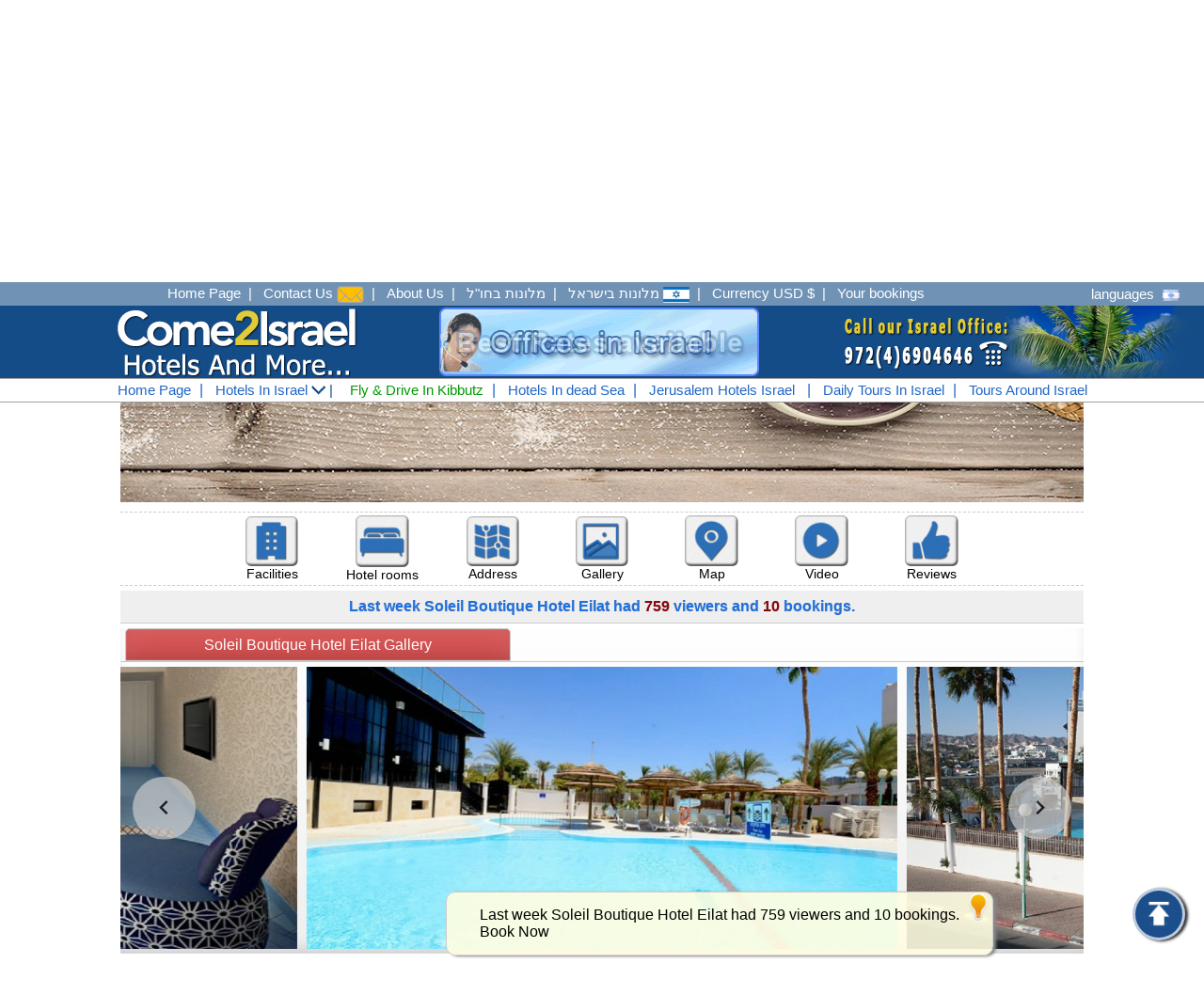

--- FILE ---
content_type: text/html
request_url: https://www.come2israel.com/Hotel_Photos.asp?Id_Hotel=660&Title=Gallery%20Soleil%20Boutique%20Hotel%20Eilat
body_size: 13570
content:
<script type="text/javascript">
<!--  	
	 GoUrlMobile = "https://www.come2israel.com/Mobile/Hotel_Photos.asp?Id_Hotel=660"
	 uagent = navigator.userAgent.toLowerCase();
	  
	  
	  if (screen.width <= 699 || ((uagent.search("android") > -1) && (uagent.search("mobile") > -1)))
	  {	
	   	  if(GoUrlMobile!="") 	
		  {
		  	document.location = "https://www.come2israel.com/Mobile/Hotel_Photos.asp?Id_Hotel=660";
		  }
		  else
		  {
		  	document.location = "https://www.come2israel.com/Mobile/";
		  }	   	 
	   }
	   else
	   {	 	
	   	 //document.location = "https://www.come2israel.com/Mobile/";
	   }
//-->	 
 </script>
 

<!DOCTYPE HTML>
<html>
	<head>	
		<meta HTTP-EQUIV="Content-Type" CONTENT="text/html; charset=windows-1255">	
		<Title>Soleil Boutique Hotel Eilat Hotel's Pictures</title>
	    <meta name="Description" content=" Soleil Boutique Hotel Eilat Hotel's Pictures, Here you can see and read about the hotel's Pictures. Hotels in Eilat, Guaranteed best prices for Hotels in Eilat. Office located in Israel. 24-Hour customer support">				
	    <MTEA NAME="keywords" CONTENT="Soleil Boutique Hotel Eilat Hotel's Pictures">			
		
		<META HTTP-EQUIV="Pragma" CONTENT="no-cache">
		<!-- Inc_Head -->
	<LINK REL="SHORTCUT ICON" HREF="https://www.come2israel.com/images/hotelsInIsrael.png">
	<script src="https://ajax.googleapis.com/ajax/libs/jquery/1.12.4/jquery.min.js"></script>
    <script language="javascript" src="https://www.come2israel.com/include/CalNew5_EN2014.js?T=19/01/2026 00:20:04"></script>
    <link rel="stylesheet" type="text/css" href="https://www.come2israel.com/include/CalNew5_EN2014.css?T=19/01/2026 00:20:04">
	<meta name="viewport" content="width=device-width, initial-scale=1.0">				
	<link href="https://www.come2israel.com/include/style16.css?T=19/01/2026 00:20:04" rel="stylesheet" type="text/css">		

	<meta name="viewport" content="width=device-width, initial-scale=1">	
	<meta http-equiv="content-language" content="he" />
	<meta name="rating" content="General" />
	<meta name="revisit-after" content="1 days" />
	<script language="JavaScript">
		function postR(strURL,Elm,ShowResponse) 
		{								
			document.getElementById(Elm).innerHTML = "<br><br><h4><div align='center'><img src='https://www.come2israel.com/images/150.GIF' alt='' width='220' height='13' border='0'></div><br><div align='center' style='color:#0A3A7D;font-family:Arial,Helvetica, Sans-Serif;'>אנא המתינו ...</div></h4>"
			var xmlHttp;
   	       if (window.XMLHttpRequest) { // Mozilla, Safari, ...
			 var xmlHttp = new XMLHttpRequest();
		    }else if (window.ActiveXObject) { // IE
			var xmlHttp = new ActiveXObject("Microsoft.XMLHTTP");
			
		      }
			  var Sseconds = new Date().getTime()
			  strURL = strURL + '&' + Sseconds
		    xmlHttp.open('POST', strURL, true);
		    xmlHttp.setRequestHeader
  	            ('Content-Type', 'application/x-www-form-urlencoded');
				
			xmlHttp.onreadystatechange = function() {
			if (xmlHttp.readyState == 4) {		       
			   //alert(xmlHttp.responseText);
			    if(ShowResponse!=0){
			   		document.getElementById(Elm).innerHTML = xmlHttp.responseText;
				}
												
		      }
		   }
		 xmlHttp.send(strURL);
        }
		// Start tooltips
		function ShowToolTip(DivName,CloseTime,DivPosTop,DivPosLeft,Message){																
			this.DivName = DivName;																						
			document.getElementById(this.DivName).innerHTML = Message;																	
			document.getElementById(this.DivName).style.display='';	
			document.getElementById(this.DivName).style.zIndex = "10";	
			document.getElementById(this.DivName).style.top  = "90%";  //DivPosTop "35%";
			document.getElementById(this.DivName).style.left = DivPosLeft; //"37%";	 	
			var t5 = setTimeout("document.getElementById('div_tooltips').style.display='none';document.getElementById(this.DivName).innerHTML='';",CloseTime);						
		}		
		// Start tooltips
	</script>	
	<script language="JavaScript">
	function postRequest(strURL,Elm) 
	{								
		document.getElementById(Elm).innerHTML = "<br><br><h4><div align='center'><img src='https://www.come2israel.com/images/150.GIF' alt='' width='220' height='13' border='0'></div><br><div align='center' style='color:#0A3A7D;font-family:Arial,Helvetica, Sans-Serif;'>Loading ...</div></h4>"
		var xmlHttp;
  	       if (window.XMLHttpRequest) { // Mozilla, Safari, ...
		 var xmlHttp = new XMLHttpRequest();
	    }else if (window.ActiveXObject) { // IE
		var xmlHttp = new ActiveXObject("Microsoft.XMLHTTP");
		
	      }
		  var Sseconds = new Date().getTime()
		  strURL = strURL + '&' + Sseconds
	    xmlHttp.open('POST', strURL, true);
	    xmlHttp.setRequestHeader
 	            ('Content-Type', 'application/x-www-form-urlencoded');
			
		xmlHttp.onreadystatechange = function() {
		if (xmlHttp.readyState == 4) {		       
		   //alert(xmlHttp.responseText);
		   	document.getElementById(Elm).innerHTML = xmlHttp.responseText;
			//var t = setTimeout("CommentsDiv.style.display='none';document.getElementById('loading').className='loading-invisible';",6000);
											
	      }
	   }
	 xmlHttp.send(strURL);
       }
	</script>
<!-- Inc_Head -->

	
	<link type="text/css" href="https://www.come2israel.com/translit/style.css?t=19/01/2026 00:20:04" rel="stylesheet"/>
	<!--<script src="translit/jquery-3.2.1.min.js"></script>-->
	<script src="https://www.come2israel.com/translit/index.js?t=19/01/2026 00:20:04"></script>

		<script language="JavaScript">
			if (location.protocol != 'https:'){location.href = 'https:' + window.location.href.substring(window.location.protocol.length);}
		</script>		
	<script language="JavaScript">
			function check_hotel(){ 
						
				f_date=document.sampleform.firstinput.value
			    s_date=document.sampleform.secondinput.value
			 	
				if(f_date=='' || s_date==''){
					document.getElementById('date-range200').click();
					return false;
				}		
				
				//////// המתנה למנוע החיפוש ////////////				
					LoadingWeb.style.display='inline';				
					//BigTable.style.display='none'		
				//////// המתנה למנוע החיפוש ////////////			
							
				document.sampleform.submit();																
		}							 																	
	</script>
	
	
<script language="JavaScript">
function postRequest(strURL,Elm) 
			{								
				document.getElementById(Elm).innerHTML = "<br><br><h4><div align='center'><img src='images/150.GIF' alt='' width='220' height='13' border='0'></div><br><div align='center' style='color:#0A3A7D;font-family:Arial,Helvetica, Sans-Serif;'>אנא המתינו ...</div></h4>"
				var xmlHttp;
	   	       if (window.XMLHttpRequest) { // Mozilla, Safari, ...
				 var xmlHttp = new XMLHttpRequest();
			    }else if (window.ActiveXObject) { // IE
				var xmlHttp = new ActiveXObject("Microsoft.XMLHTTP");
				
			      }
				  var Sseconds = new Date().getTime()
				  strURL = strURL + '&' + Sseconds
			    xmlHttp.open('POST', strURL, true);
			    xmlHttp.setRequestHeader
	  	            ('Content-Type', 'application/x-www-form-urlencoded');
					
				xmlHttp.onreadystatechange = function() {
				if (xmlHttp.readyState == 4) {		       
				   //alert(xmlHttp.responseText);
				   	document.getElementById(Elm).innerHTML = xmlHttp.responseText;
													
			      }
			   }
			 xmlHttp.send(strURL);
	        }

	function ShowComments(hotelName){
			
			    document.getElementById("CommentsDiv").style.display='';	  
				x2 = ( document.body.clientWidth / 2) - (document.getElementById("CommentsDiv").offsetWidth / 2);
				y2 = (document.body.clientHeight / 2) - (document.getElementById("CommentsDiv").offsetHeight / 2) + (document.body.scrollTop*1) ; 	   	   	  	            
				document.getElementById("CommentsDiv").style.top  = y2;
				document.getElementById("CommentsDiv").style.left = x2;	  
				document.getElementById("CommentsDiv").style.zIndex = "10";
				document.getElementById("loading").className = "loading-visible"; 
												
				/*new*/
				TURL="ShowComments.asp?Id="+hotelName+""
				postRequest(TURL,"CommentsDiv") 
				
	
	}
</script>

<script type="text/javascript">			
	function ShowMap(DivName,CodeGoogleMap,DivMapName,locationContent,hotelName)													
	{		
		try{
				document.getElementById(DivName).style.display='';	  
				x2 = ( document.body.clientWidth / 2) - (document.getElementById(DivName).offsetWidth / 2);
				y2 = (document.body.clientHeight / 2) - (document.getElementById(DivName).offsetHeight / 2) + (document.body.scrollTop*1) ; 	   	   	  	            
				document.getElementById(DivName).style.top  = y2;
				document.getElementById(DivName).style.left = x2;	  
				document.getElementById(DivName).style.zIndex = "10";
				document.getElementById("loading").className = "loading-visible"; 
				
				/*new*/
				document.getElementById("mapTitleHotelName").innerHTML=hotelName;  
				
				var el    = document.getElementById(DivName);
				el.style.display='';									
															
				xx1 = ''
				yy1 = ''
				
				var n = CodeGoogleMap.split(","); 									
				xx1 = n[0] 
				yy1 = n[1] 										
				 var map = new google.maps.Map(document.getElementById('mapDiv'), {//'map'
				 zoom: 15,
				 center: new google.maps.LatLng(xx1,yy1),
				 mapTypeId: google.maps.MapTypeId.ROADMAP,
				 styles:
				 [
					{
						featureType: "poi.business",
						elementType: "labels",
						stylers:
						[
						 {
							 visibility: "off"
							 
						 }
						]
					}
				 ]		 		 
			   });				 			 
			 var infowindow = new google.maps.InfoWindow();									
				 var marker, i,ii;	
			 if(typeof(locationContent)=="string")
			 {	 
					marker = new google.maps.Marker({
						 position: new google.maps.LatLng(xx1, yy1),/*updated*/
						 map: map
					 });
				
					 google.maps.event.addListener(marker, 'mouseover', (function (marker, ii) {
						 return function () {
							 infowindow.setContent(locationContent);/*updated*/
							 infowindow.open(map, marker);
						 }
					 })(marker, ii));
				}
				else
				{
				for (i = 0; i < locationContent.length; i++) {
						 marker = new google.maps.Marker({
							 position: new google.maps.LatLng(locationContent[i][1], locationContent[i][2]),
							 map: map
						 });
					
						 google.maps.event.addListener(marker, 'mouseover', (function (marker, i) {
							 return function () {
								 infowindow.setContent(locationContent[i][0]);
								 infowindow.open(map, marker);
							 }
						 })(marker, i));
					 } 					
					
				 } 	
			 }			
			catch(xx)
			{
			}																																		
	}																																				  
</script>			
<script src="https://maps.google.com/maps/api/js?sensor=false&language=he" type="text/javascript"></script>

<script language="JavaScript">
function postRequestDiv(strURL,Elm) 
			{			
				document.getElementById(Elm).innerHTML = "<br><br><h4><div align='center'><img src='images/150.GIF' alt='' width='220' height='13' border='0'></div><br><div align='center' style='color:#0A3A7D;font-family:Arial,Helvetica, Sans-Serif;'>אנא המתינו ...</div></h4>"
				var xmlHttp;
	   	       if (window.XMLHttpRequest) { // Mozilla, Safari, ...
				 var xmlHttp = new XMLHttpRequest();
			    }else if (window.ActiveXObject) { // IE
				var xmlHttp = new ActiveXObject("Microsoft.XMLHTTP");
				
			      }
				  var Sseconds = new Date().getTime()
				  strURL = strURL + '&' + Sseconds
			    xmlHttp.open('POST', strURL, true);
			    xmlHttp.setRequestHeader
	  	            ('Content-Type', 'application/x-www-form-urlencoded');
					
				xmlHttp.onreadystatechange = function() {
				if (xmlHttp.readyState == 4) {		       
				  // alert(xmlHttp.responseText);
				   	document.getElementById(Elm).innerHTML = xmlHttp.responseText;
					
						// Isgallery01 ? //
							if (xmlHttp.responseText.search("jssor_1_slider_init") > -1)
							{
								jssor_1_slider_init(); 
							}		
						// Isgallery01 ? //																
			      }
			   }
			 xmlHttp.send(strURL);
	        }

	function ShowDIV(TURL,Divtwidth,Divheight){																		
			    document.getElementById("CommentsDiv").style.display='';	  													
				document.getElementById("CommentsDiv").style.top  =  " 50 %";
				document.getElementById("CommentsDiv").style.left =  "50 %";	 
				//document.getElementById("CommentsDiv").style.marginTop  = 100 + "px";
				x2 = ( document.body.clientWidth / 2) - (Divtwidth / 2);				
				document.getElementById("CommentsDiv").style.marginLeft = x2 +"px";		
				document.getElementById("CommentsDiv").style.zIndex = "10";
				document.getElementById("loading").className = "loading-visible"; 
												
				/*new*/				
				postRequestDiv(TURL,"CommentsDiv") 
				
				var SC = setTimeout("CommentsDiv.style.display='none';document.getElementById('loading').className='loading-invisible';",900000);										
	}
</script>

<style type="text/css">
  div.loading-invisible{ 
    display:none;
  } 
  div.loading-visible{  
    display:block;  
    position:absolute;
    top:0px;
    left:0;
    width:100%;
	height : 3000PX;;
    text-align:center;		
    background:#313131;
    filter: alpha(opacity=75); /* internet explorer */
    -khtml-opacity: 0.75;      /* khtml, old safari */
    -moz-opacity: 0.75;       /* mozilla, netscape */
    opacity: 0.75;           /* fx, safari, opera */
    border-top:1px solid #ddd;
    border-bottom:1px solid #ddd;
	z-index:3; /*position header*/
  }

</style>
	
<script language="JavaScript">
function getOffsetSumTop(elem) { 
  var BoxDiv1 = document.getElementById(elem);																																									
  var top=0																																																																																				
  while(BoxDiv1) { 																																											
    top = top + parseInt(BoxDiv1.offsetTop) 																																																							   																															
    BoxDiv1 = BoxDiv1.offsetParent         																																												
  } 												 																																											  
  return top;																																											
} 
function getOffsetSumLeft(elem) { 
	 var BoxDiv1 = document.getElementById(elem);																																									
  var left=0 																																																																																								
  while(BoxDiv1) { 																																																						   																																											
    left = left + parseInt(BoxDiv1.offsetLeft) 																																											
    BoxDiv1 = BoxDiv1.offsetParent         																																												
  } 																																																									  
  return left;																																											
} 
																																														
function OpenStarDiv(){														
	  document.getElementById('loading').className='loading-visible';															  												
	  SelectStar.style.display  = '';																		  															  
	  top1  = getOffsetSumTop('SelectStar')
	  Left1 = getOffsetSumLeft('SelectStar')
	  SelectStar.style.top  = top1;															 
	  SelectStar.style.left = Left1;															  															   													  															  														
}																										
function OpenAreaDiv(){														
		  document.getElementById('loading').className='loading-visible';												
		  SelectArea.style.display  = '';																  															  																													  
		  top1  = getOffsetSumTop('SelectArea')
		  Left1 = getOffsetSumLeft('SelectArea')															  
		  SelectArea.style.top  = top1;															  
		  SelectArea.style.left = Left1;																  															
	}																
function ShowSelectStar(valueTXT,TText){
		document.getElementById('loading').className='';
		document.sampleform.Stars.value=valueTXT;
		document.getElementById("starsTXT").innerHTML=TText;															
		SelectStar.style.display='none';
	}
function ShowSelectArea(valueTXT,TText){
		document.getElementById('loading').className='';
		document.sampleform.Area.value=valueTXT;
		document.getElementById("AreaTXT").innerHTML=TText;															
		SelectArea.style.display='none';
	}
function CheckSelectArea(){
	//if(document.sampleform.Area.value==""){													   		
   	//	OpenAreaDiv();
    //}		
}	
function AfterSelectOpenStarDiv(){//Selcet Date
	/*if(document.sampleform.Stars.value==""){
		  document.getElementById('loading').className='loading-visible';															  												
		  SelectStar.style.display  = '';																		  															  
		  top1  = getOffsetSumTop('SelectStar')
		  Left1 = getOffsetSumLeft('SelectStar')
		  SelectStar.style.top  = top1;															 
		  SelectStar.style.left = Left1;	
	}*/	
}		
// New //													
function AfterSelectOpenAreaDiv(){//Selcet Date
	 	
}	
function CheckSelectStar(){
	
}		
// New //																		
</script>
			
<!-- Calendar3 -->	
	<script src="https://code.jquery.com/jquery-1.11.2.min.js"></script>
	<script src="https://cdnjs.cloudflare.com/ajax/libs/moment.js/2.8.4/moment.min.js"></script>
	<link rel="stylesheet" href="https://www.come2israel.com/Calendar3/daterangepicker_en.css?T=19/01/2026 00:20:04">
	<script src="https://www.come2israel.com/Calendar3/jquery.daterangepicker_en.js?T=19/01/2026 00:20:04"></script>
	<script src="https://www.come2israel.com/Calendar3/daterange_en.js?T=19/01/2026 00:20:04"></script>
	<link rel="stylesheet" type="text/css" href="https://www.come2israel.com/Calendar3/daterange_en.css?T=19/01/2026 00:20:04"/>
	<meta name="viewport" content="initial-scale=1, maximum-scale=1">
<!-- Calendar3 -->	


	<!-- <meta name="viewport" content="width=device-width, initial-scale=1">-->
    <link rel="stylesheet" href="EyalSlidingControl/splide/css/splide.min.css?T=19/01/2026 00:20:04">
    <link rel="stylesheet" type="text/css" href="EyalSlidingControl/index.css?T=19/01/2026 00:20:04">
    <link rel="stylesheet" type="text/css" href="https://cdnjs.cloudflare.com/ajax/libs/font-awesome/5.15.2/css/all.min.css">
	
	 <script src="EyalSlidingControl/splide/js/splide.min.js"></script>
    <script src="https://cdnjs.cloudflare.com/ajax/libs/font-awesome/5.15.2/js/all.min.js" type="text/javascript"></script>
    <script src="EyalSlidingControl/index.js?T=19/01/2026 00:20:04" type="text/javascript"></script>
	
</head>

<body class="body">

  <div id="loading" class="loading-invisible"></div>
	<div style="display:none;" id=LoadingWeb>
	<table border="0" cellspacing="0" cellpadding="0" width="100%" height="100%" dir="rtl" bgcolor="#ffffff">
<tr>
	<td align="center" valign="middle" align="center"><font size="3"><strong>Wait for an answer</strong></font> <br><br><img src="https://www.come2israel.com/Images/name.jpg" alt="" width="347" height="33" border="0"></td>
</tr>
</table>
</div>


<!-- Return to Top -->
 <a href="javascript:" id="return-to-top"></a>    
<script language="JavaScript">
$(window).scroll(function() {
    if ($(this).scrollTop() >= 50) {
        $('#return-to-top').fadeIn(200);
    } else {
        $('#return-to-top').fadeOut(200);
    }
});
$('#return-to-top').click(function() {
    $('body,html').animate({
        scrollTop : 0
    }, 500);
});
</script>
<!-- Return to Top -->



<!--Start Fixed Header-->
	<table class="fixedheader" cellspacing="0" cellpadding="0">
		
<tr>
		<td bgcolor="#7092B5">
			<table width="100%" border="0" cellspacing="0" cellpadding="0" class="heade1" >
				<tr>
					<td height="25">
							<a href="https://www.come2israel.com">Home Page</a>&nbsp;&nbsp;|&nbsp;&nbsp;
							<a href="https://www.come2israel.com/ContactUs.asp">Contact Us <img src="https://www.come2israel.com/Images/Hotels_In_Israel/contactUsnew.png" align="absmiddle"></a></li>&nbsp;&nbsp;|&nbsp;&nbsp;
							<a href="https://www.come2israel.com/About_Us.asp?Title=About Us">About Us</a></li>&nbsp;&nbsp;|&nbsp;&nbsp;
							<a href="https://www.hotel4u.co.il/booking-hotels/" target="_blank">מלונות בחו"ל</a></li>&nbsp;&nbsp;|&nbsp;&nbsp;
							<a href="https://www.hotel4u.co.il" target="_blank">מלונות בישראל <img src="https://www.come2israel.com/Images/lghe.png" align="absmiddle"></a></li>&nbsp;&nbsp;|&nbsp;&nbsp;														
							<a>Currency USD $</a></li>&nbsp;&nbsp;|&nbsp;&nbsp;
							<a href="https://www.come2israel.com/CustomerLogIn.asp">Your bookings</a>							
					</td>
					<td align="left"> 
							<span class="show_tr">languages</span> <div class="show_tr flagmain slang-il"></div>
							<div id="google_translate_element"></div>
					</td>
				</tr>
			</table>
		</td>
	</tr>
	<tr>
		<td bgcolor="#144C87" align="center">
			<table class="headertbl" border="0" cellspacing="0" cellpadding="0" background="https://www.come2israel.com/img/bgtree2.png">
				<tr>
				
					<td height="20%" align="center"><a href="https://www.come2israel.com"><img src="https://www.come2israel.com/images/logo_hotelsisrael.png" alt="" width="263" height="77" border="0"></a></td>				
				
				
					
					<td height="20%" align="center"><img src="https://www.come2israel.com/images/hotelsIsIsrael_sales.gif" alt="" width="340" height="73" border="0"></td>
				
					<td height="20%" align="center"><a><img src="https://www.come2israel.com/images/phone2_come2israel.png" alt="Jerusalem Hotels Israel" width="188" height="73" border="0"></a></td>
						
					
					<td height="20%" align="center">&nbsp;</td>														
				</tr>
			</table>
		</td>
	</tr>
	<tr>
		<td bgcolor="#ffffff">
			<table class="heade2">
				<tr>
					<td>
						<div class="open_menu">
                           <ul class="main_list" style="float:right;"> 
						   		<li class="main_list_item"><a href="https://www.come2israel.com">Home Page</a></li>&nbsp;|&nbsp;
								<li class="main_list_item"><a href="https://www.come2israel.com">Hotels In Israel <img src="https://www.come2israel.com/img/down_arow.png" alt="" width="15" height="10" border="0"></a>&nbsp;|&nbsp;	
                                   <ul>
								   		<table width="100%" border="0" cellspacing="0" cellpadding="0">
											<tr>																								
												<td><li><strong>North</strong></li></td>
												<td><li><strong>Center</strong></li></td>
												<td><li><strong>South</strong></li></td>
											</tr>									
											<tr>																								
												<td><li><a href="https://www.come2israel.com/Israel_Hotels_Haifa.asp?Title=Hotels In Haifa - Nazareth" title="Hotels In Haifa - Nazareth">Haifa - Nazareth</a></li></td>
												<td><li><a href="https://www.come2israel.com/Israel_Hotels_Jerusalem.asp?Title=Hotels In Jerusalem" title="Hotels In Jerusalem">Jerusalem</a></li></td>
												<td><li><a href="https://www.come2israel.com/Israel_Hotels_Eilat.asp?Title=Hotels In Eilat" title="Hotels In Eilat">Eilat</a></li></td>
											</tr>
											<tr>																								
												<td><li><a href="https://www.come2israel.com/Israel_Hotels_Tiberias.asp?Title=Hotels In Tiberius - Safed" title="Tiberius - Safed">Tiberius - Safed</a></li></td>
												<td><li><a href="https://www.come2israel.com/Israel_Hotels_Tel-Aviv.asp?Title=Hotels In Tel Aviv" title="Hotels In Tel Aviv">Tel Aviv</a></li></td>
												<td><li><a href="https://www.come2israel.com/Israel_Hotels_Dead-Sea.asp?Title=Hotels In Dead Sea" title="Hotels In Dead Sea">Dead Sea</a></li></td>
											</tr>
											<tr>												
												<td><li><a href="https://www.come2israel.com/Israel_Hotels_Nazareth.asp?Title=Nazareth-Maalot" title="Nazareth-Maalot">Nazareth - Maalot</a></li></td>
												<td><li><a href="https://www.come2israel.com/Israel_Hotels_Herzlia.asp?Title=Hotels In Herzlia" title="Hotels In Herzlia">Herzeliya , Raanana</a></li></td>
												<td><li><a href="https://www.come2israel.com/Israel_Hotels_Mizpe-Ramon.asp?Title=Hotels In Mitzpe Ramon" title="Hotels In Mitzpe Ramon">Mitzpe Ramon</a></li></td>
											</tr>
											<tr>												
												<td><li><a href="https://www.come2israel.com/Israel_Hotels_Nahariya.asp?Title=Hotels In Nahariya Hotels Israel" title="Hotels In Nahariya Hotels Israel">Nahariya, Acre</a></li></td>												
												<td><li><a href="https://www.come2israel.com/Israel_Hotels_Ramat-Gan.asp?Title=Hotels In Ramat-Gan" title="Hotels In Ramat-Gan">Ramat-Gan - Bat Yam</a></li></td>
												<td><li><a href="https://www.come2israel.com/Israel_Hotels_Ashkelon.asp?Title=Hotels In Ashkelon" title="Hotels In Ashkelon">Ashkelon - Beer Sheva</a></li></td>
											</tr>
											<tr>												
												<td><li><a href="https://www.come2israel.com/Israel_Hotels_Galilee.asp?Title=Hotels In Galilee - North Hotels Israel" title="Hotels In Galilee - North Hotels Israel">Galilee - North Hotels</a></li></td>
												<td><li><a href="https://www.come2israel.com/Israel_Hotels_Netania.asp?Title=Hotels In Netanya , Hadera" title="Netanya , Hadera">Netanya , Hadera</a></li></td>
												<td><li><a href="https://www.come2israel.com/Israel_Hotels_Ashdod.asp?Title=Hotels In Ashdod" title="Hotels In Ashdod">Ashdod</a></li></td>
											</tr>	
											<tr>
												<td></td>
												<td><li><a href="https://www.come2israel.com/Israel_Hotels_Caesarea.asp?Title=Hotels In Caesarea" title="Hotels In Caesarea">Caesarea</a></li></td>
												<td></td>
											</tr>																			
										</table>																							                       
			                            </ul>
                               		</li>  							       
                               </li> 
						          
							   <li><a href="https://www.come2israel.com/FlyAndDriveIsrael.asp" title="Fly And Drive Israel" style="color:#009900;">Fly & Drive In Kibbutz</a></li>&nbsp;|&nbsp;
						
							   <li><a href="https://www.come2israel.com/Israel_Hotels_Dead-Sea.asp?Title=Hotels In dead Sea" title="Hotels In dead Sea">Hotels In dead Sea</a></li>&nbsp;|&nbsp;								
								<li><a href="https://www.come2israel.com/Israel_Hotels_Jerusalem.asp?Title=Jerusalem Hotels Israel">Jerusalem Hotels Israel</a></li>
						  
								&nbsp;|&nbsp;																
							   <li><a href="https://www.come2israel.com/HotelsInIsrael/DailyToursIsrael/Daily_Tours_In_Israel.asp?Title=Daily Tours In Israel" title="Daily Tours In Israel">Daily Tours In Israel</a></li>&nbsp;|&nbsp;
							   <li><a href="https://www.come2israel.com/HotelsInIsrael/ToursAroundIsrael/Tours_Around_In_Israel.asp?Title=Tours Around Israel" title="Tours Around Israel">Tours Around Israel</a></li>
												   						   
                        </ul>                            
                      </div>						
					</td>
				</tr>
			</table>
		</td>
	</tr>		
		<tr>
			<td height="5"></td>
		</tr>				
	</table>
<!-- End Fixed Header -->

	<div style="height:135px;"></div>
		
	<table width="100%" border="0" cellspacing="0" cellpadding="0" class="bigtable" style="position:absolute;z-index:1;">
		<tr>
			<td align="center">
				<table border="0" cellspacing="0" cellpadding="0" dir="rtl">
					<tr>																																							
						<td class="font12black" style="font-size:12PX;color:#808080;padding-right:5px;"><strong>Photos</strong></td>	
						<td class="font12black" style="font-size:12PX;color:#808080;padding-right:5px;">&nbsp;<&nbsp;</td>
							<td class="font12black" style="font-size:12PX;color:#808080;padding-right:5px;" title="Canada-Israel Chain"><a href="PriceProjectbar.asp?Id_Hotel=660&Soleil Boutique Hotel Eilat" title="Soleil Boutique Hotel Eilat"  class="font12black" style="font-size:12PX;color:#808080;text-decoration:none;">Soleil Boutique Hotel Eilat</a></td>															
														
							<td class="font12black" style="font-size:12PX;color:#808080;padding-right:5px;">&nbsp;<&nbsp;</td>
							<td class="font12black" style="font-size:12PX;color:#808080;padding-right:5px;" title="Canada-Israel Chain"><a href="hotels_canada_israel.asp" title="Canada-Israel Chain"  class="font12black" style="font-size:12PX;color:#808080;text-decoration:none;">Canada-Israel Chain</a></td>									
													
						<td class="font12black" style="font-size:12PX;color:#808080;padding-right:5px;">&nbsp;<&nbsp;</td>
						<td class="font12black" style="font-size:12PX;color:#808080;padding-right:5px;"><a href='https://www.come2israel.com/Israel_Hotels_Eilat.asp'  class='font12black' style='font-size:12PX;color:#808080;text-decoration:none;' >Accommodation In Eilat</a></td>																
						<td class="font12black" style="font-size:12PX;color:#808080;padding-right:5px;">&nbsp;<&nbsp;</td>
						<td class="font12black" style="padding-right:10px;"><a href="https://www.come2israel.com" title="Hotels In Israel | hotels IsraelHotels In Israel" class="font12black" style="font-size:12PX;color:#808080;text-decoration:none;">Hotels In Israel</a></td>
					</tr>
				</table>								
			</td>
		</tr>
		<tr>
			<td height="5"></td>
		</tr>
								
		<tr>
			<td align="center">
				<!-- Start Center -->
					<table border="0" width="100%" cellspacing="0" cellpadding="0" align="center" class="bigcenter">
						<tr>
							<td>
								<!-- Start TBL Top -->									
											
										<div class="p31hb_bigimg" style="background-image:url('https://www.come2israel.com/Pics_HotelsIsrael/hotel_solleil_eilat_1599.jpg');">
										<table align="center" width="900" height="300" border="0" cellspacing="0" cellpadding="0">
												
										<tr>
											<td colspan="2" height="30"></td>
										</tr>
										<tr>																			
											<td width="250" valign="top" style="background:url('images/p3bgw2.png');background-size:250px 40px;background-repeat:no-repeat;">
												<table width="250" border="0" cellspacing="0" cellpadding="0">
												<form action="https://www.come2israel.com/SearchAnswer.asp" METHOD="get" name="sampleform" onsubmit="return check_hotel();">
													<input type="hidden" name="SpecialPageSearch" value="1">															
													<input type="hidden" name="Id_Hotel" value="660">
													<input type="hidden" name="Title" value="Soleil Boutique Hotel Eilat">
													<input type="hidden" name="WebPageCategory" value="1">
													<input type="hidden" name="Area" value="2">
													<input type="hidden" name="bar" value="1">		
													<tr>											
														<td height="210" align="right" style="padding-right:30px;padding-top:10px;">																											
													<table width="200" height="210" border="0" cellspacing="0" cellpadding="0" background="images/p3bgs2_en2.png">
													<tr>
														<td height="40" align="left" class="font12white" style="font-size:15PX;font-weight:bold;padding-left:40px;">Hotel Search</td>
													</tr>
													<tr>
														<td>
															<table width="100%" id="two-inputs">																			 
													            <tr>
													                <td height="20" align="left" class="font12black" style="font-size:15PX;padding-left:37px;"><strong>Check In</strong></td>
																</tr>
																<tr>																	
																	<td height="30" align="center"><img alt="" src="images/calendar_hotel.gif" alt="" width="20" height="18" border="0" align="absmiddle" style="CURSOR: hand;" onclick="document.getElementById('loading').className='loading-visible';document.getElementById('date-range200').click();"> <input readonly="readonly" type="text" name="firstinput" size=11 dir="ltr"  onclick="document.getElementById('loading').className='loading-visible';" id="date-range200" placeholder="Check In" style="color:black;font-size:12px;width:100PX;height:20PX;CURSOR: hand;"></td>																																				
																</tr>																								
																<tr>
																	<td height="20" align="left" class="font12black" style="font-size:15PX;padding-left:37px;"><strong>Check Out</strong></td>
																</tr>
																<tr>																	
																	<td height="30" align="center"><img  alt="" src="images/calendar_hotel.gif" alt="" width="20" height="18" border="0" align="absmiddle" style="CURSOR: hand;" onclick="document.getElementById('loading').className='loading-visible';document.getElementById('date-range201').click();"> <input readonly="readonly" type="text" name="secondinput" size=11 dir="ltr"  onclick="document.getElementById('loading').className='loading-visible';" id="date-range201" placeholder="Check Out" style="color:black;font-size:12px;width:100PX;height:20PX;CURSOR: hand;"></td>																								
																</tr>																																																		
															</table>																								
																<script>
																$(function() {		
																	RangePickerInit(21,"date-range200","date-range201");		
																});
																</script>
														</td>
													</tr>
													<tr>
														<td height="50" align="center">
															<a onclick="return check_hotel(); document.sampleform.submit();" style="cursor:pionter;cursor:hand;">
																<table width="167" height="34" border="0" cellspacing="0" cellpadding="0" background="Images/p3search.png">
																	<tr>
																		<td valign="top" class="font12black" style="font-size:18PX;color:#ffffff;padding-top:4px;" align="center">Go</td>
																	</tr>
																</table>	
															</a>			
														</td>
													</tr>
													<tr>
														<td height="10"></td>
													</tr>
												</table>										
														</td>
													</tr>
												</form>
												</table>												
											</td>
											<td valign="top">
												<table width="650" height="40" border="0" cellspacing="0" cellpadding="0" background="images/p3bgw2.png">
													<tr>											
														<td valign="middle" width="650" align="left" class="font12black" style="font-size:21PX;color:#920002;font-weight:bold;direction:ltr;">Soleil Boutique Hotel Eilat&nbsp;<a href="hotels_canada_israel.asp"><img src='https://www.noapass.co.il/noapass/Noa_Reshet/PicsReshetTop/israel_canada_hotels_3.jpg' alt='רשת מלונות ישראל קנדה' width='120' height='25' border='0'></a></td>
													</tr>										
												</table><br>
												
												
												<table align="right" width="180" height="80" border="0" cellspacing="0" cellpadding="0" background="images/p3bgc6_en2.png">
													<tr>
														<td colspan="2" height="15" align="center" style="font-size:16px;padding-top:3px;color:#fff;"><strong>Reviews</strong></td>
													</tr>
													<tr>
														<td width="20"></td>
														<td width="160" align="center"><a onclick="ShowDIV('https://www.come2israel.com/Include/ShowGeneralDiv.asp?HotelId=660&TypeId=7','840','600');" class="font12black" style="cursor:hand;font-size:14px;"><strong>Grade 9.59</strong><br>From 523 Reviews</a></td>
													</tr>
												</table>
																							
											</td>
										</tr>														
										<tr>
											<td height="20" colspan="2"></td>
										</tr>														
									</table>	
									<!-- End TBL Top -->
									</div>
							</td>
						</tr>	
						<tr>
							<td>
								<!-- Start Bar -->
									<table border="0" class="p3buttons">				
	<tr>
		<td width="10%"></td>	
		<td id="myBtn1">
			<a href="https://www.come2israel.com/PriceProjectbar.asp?Id_Hotel=660&Soleil Boutique Hotel Eilat">
			<img class="p3icon" src="img/hotel-icon.png"> </br>
			<span class="p3iconspan">Facilities </span>
			</a>
		</td>
		<td id="myBtn1">
			<a href="https://www.come2israel.com/Description_Of_Hotel_Rooms.asp?Id_Hotel=660&Title=Hotel rooms Soleil Boutique Hotel Eilat">
			<img class="p3icon" src="img/room-icon.png"> </br>
			<span class="p3iconspan">Hotel rooms</span>
			</a>
		</td>
		<td id="myBtn1">
			<a href="https://www.come2israel.com/Hotel_Address.asp?Id_Hotel=660&Title=Address Soleil Boutique Hotel Eilat">
			<img class="p3icon" src="img/street-icon.png"> </br>
			<span class="p3iconspan">Address</span>
			</a>
		</td>		
		<td>
			<a href="https://www.come2israel.com/Hotel_Photos.asp?Id_Hotel=660&Title=Gallery Soleil Boutique Hotel Eilat">
			<img class="p3icon" src="img/gallery-icon.png"> </br>
			<span class="p3iconspan">Gallery</span>
			</a>
		</td>	
		
		<td>
			<a href="https://www.come2israel.com/HotelMaps.asp?Id_Hotel=660&Title=Map Soleil Boutique Hotel Eilat">
			<img class="p3icon" src="img/map-icon.png"> </br>
			<span class="p3iconspan">Map</span>
			</a>
		</td>
				
		<td>
			<a href="https://www.come2israel.com/Hotel_Movie.asp?Id_Hotel=660&Title=Video  Soleil Boutique Hotel Eilat">
			<img class="p3icon" src="img/video-icon.png"> </br>
			<span class="p3iconspan">Video </span>
			</a>
		</td>																			                                				
		<td>
			<a href="https://www.come2israel.com/Hotel_Reviews.asp?Id_Hotel=660&Title=Reviews Soleil Boutique Hotel Eilat">
			<img class="p3icon" src="img/like-icon.png"></br>
			<span class="p3iconspan">Reviews</span>
			</a>
		</td>			                               																						
		<td width="10%"></td>								                                																		
	</tr>
</table>									
								<!-- End Bar -->
							</td>
						</tr>
						<tr>
							<td height="5"></td>
						</tr>
						<tr>
							<td>
								<!-- Start Last book -->									
											
										
										<table class="p3lastinvitation"  height="35" border="0" cellspacing="0" cellpadding="0">												  
					                        <tr>
									            <td dir="ltr"><strong>Last week Soleil Boutique Hotel Eilat had <font color="#88070d">759</font> viewers and <font color="#88070d">10</font> bookings.</strong> </strong></td>
									        </tr>												  
						                </table>		
								<!-- End Last book -->
							</td>
						</tr>
						<tr>
							<td height="5"></td>
						</tr>
						<tr>
							<td>
								<!-- Start Inc Center -->													
									<table width="100%" border="0" cellspacing="0" cellpadding="0">
										
										<tr>
											<td>
												<table width="100%" border="0" cellspacing="0" cellpadding="0" align="center">												
												<tr>
													<td align="center">
													 <div class="answer_page3">
													  
														<div class="opbuttonwrapper">
												            <div class="panel">
												                <div class="tab" style="justify-content: left !important;" dir="ltr">
												                    <button class="tablinks firstopen" style="width: 40% !important;" ot="Tab1">Soleil Boutique Hotel Eilat Gallery</button>												                    
												                </div>
												                <div class="tabcontent Tab1">
												                    <div class="splide" id="splide_660">
												                        <div class="splide__track">
												                            <ul class="splide__list"  id="ShowImgList660" data="660" divfacilitieseid="DivFacilitieseName660">																																																			                                
												                            </ul>
												                        </div>
												                    </div>
												                </div>																								               																																
												            </div>																	
												            <div class="opbutton" id="BtuOpenMoreInfo660" div-title-close="downatitle660" style="display:none;"><span class="downarrow">&#11167</span> <span id="downatitle660">מידע על המלון </span> </div>
												        </div>														
												</div>
												<script>
													var t = setTimeout("document.getElementById('BtuOpenMoreInfo660').click();",1000);
													function postRequest_img(strURL,Elm,splideId) 
													{			
														//document.getElementById(Elm).innerHTML = "<br><br><h4><div align='center'><img src='images/150.GIF' alt='' width='220' height='13' border='0'></div><br><div align='center' style='color:#ffffff;font-family:Arial,Helvetica, Sans-Serif;'>??? ?????? ...</div></h4>"
														var xmlHttp;
											   	       if (window.XMLHttpRequest) { // Mozilla, Safari, ...
														 var xmlHttp = new XMLHttpRequest();
													    }else if (window.ActiveXObject) { // IE
														var xmlHttp = new ActiveXObject("Microsoft.XMLHTTP");
														
													      }
														  var Sseconds = new Date().getTime()
														  strURL = strURL + '&' + Sseconds
													    xmlHttp.open('POST', strURL, true);
													    xmlHttp.setRequestHeader
											  	            ('Content-Type', 'application/x-www-form-urlencoded');
															
														xmlHttp.onreadystatechange = function() {
														if (xmlHttp.readyState == 4) {		       
														 // alert(xmlHttp.responseText);
														   	document.getElementById(Elm).innerHTML = xmlHttp.responseText;
															startSplideCarusel(splideId);												
													      }
													   }
													 xmlHttp.send(strURL);
											        }	
													function ShowDataImg(DivImgName,HotelId,DivFacilitieseName,splideId){
														strURL="EyalSlidingControl/ShowDataImg.asp?HotelId="+HotelId+""
														postRequest_img(strURL,DivImgName,splideId) 
														
														// Start HotelInfo
															SetWidth();
														// End HotelInfo
													}
													
												</script>																								                                												
													</td>
												</tr>												
												</table>
											</td>
										</tr>
										
									</table>
								<!-- End Inc Center -->
							</td>
						</tr>
					</table>
					<!-- Start Center -->
			</td>
		</tr>
				
		<tr>
			<td>
				<div id="footer">
     				<div class="share">						
						<a class="face" target="_blank" href="https://www.facebook.com/hotel4u"></a>
						<a class="twit" target="_blank" href="https://twitter.com/israel_hotel4u"></a>
						<a class="gplus" target="_blank" href="https://plus.google.com/110115613273769521447"></a>
						<a class="you" target="_blank" href="https://www.youtube.com/user/haim2626"></a>		
					</div>	

					 <div id="min-logo"></div>
							   <div id="min-menu">
									<ul>
										<li><a href="https://www.come2israel.com">Hotels In Israel</a></li>									 																				
									</ul>
							   </div>
					   					   			
					
								 <div id="min-Categories">
									 <div class="kol-6">
									     <h20>Hotels In Eilat</h20>
										 <ul class="footer-Categories">
										 																							 
														     				<li><a  href="https://www.come2israel.com/PriceProjectbar.asp?Id_Hotel=103&Title=Adi Hotel">Adi Hotel</a></li>
															 			 																						 
														     				<li><a  href="https://www.come2israel.com/PriceProjectbar.asp?Id_Hotel=212&Title=Comfort Hotel">Comfort Hotel</a></li>
															 			 																						 
														     				<li><a  href="https://www.come2israel.com/PriceProjectbar.asp?Id_Hotel=364&Title=Red Sea">Red Sea</a></li>
															 			 																						 
														     				<li><a  href="https://www.come2israel.com/PriceProjectbar.asp?Id_Hotel=1012&Title=Kibbutz Lotan">Kibbutz Lotan</a></li>
															 			 																						 
														     				<li><a  href="https://www.come2israel.com/PriceProjectbar.asp?Id_Hotel=1041&Title=Kibbutz Eilot">Kibbutz Eilot</a></li>
															 			 																						 
														     				<li><a  href="https://www.come2israel.com/PriceProjectbar.asp?Id_Hotel=1076&Title=Sun Center Hote">Sun Center Hote</a></li>
															 			 																						 
														     				<li><a  href="https://www.come2israel.com/Hotel_Caesar_Eilat_Israel.asp?Title=Caesar Hotel Eilat">Caesar Premier</a></li>
															 			 																						 
														     				<li><a  href="https://www.come2israel.com/Hotel_Vista_Eilat_Israel.asp?Title=Vista Hotel Eilat">Vista Brown Hotel </a></li>
															 			 																						 
														     				<li><a  href="https://www.come2israel.com/Hotel_Palmira_Eilat_Israel.asp?title=Palmira Hotel Eilat">Leonardo Royal Resort</a></li>
															 			 																						 
														     				<li><a  href="https://www.come2israel.com/Hotel_Nova_Eilat_Israel.asp?Title=Nova Hotel Eilat">Nova Like</a></li>
															 			 																						 
														     				<li><a  href="https://www.come2israel.com/PriceProjectbar.asp?Id_Hotel=71&Title=Nirvana Suites ">Nirvana Suites </a></li>
															 			 																						 
														     				<li><a  href="https://www.come2israel.com/Hotel_Isrotel_Ambassador_Eilat_Israel.asp?Title=Isrotel Ambassador Eilat">Yam Suf</a></li>
															 			 																						 
														     				<li><a  href="https://www.come2israel.com/Hotel_Isrotel_Agamim_Eilat_Israel.asp?Title=Isrotel Agamim eilat">Agamim Hotel </a></li>
															 			 																						 
														     				<li><a  href="https://www.come2israel.com/Hotel_Riviera_Eilat_Israel.asp?Title=Riviera Hotel Eilat">Riviera Hotel</a></li>
															 			 																						 
														     				<li><a  href="https://www.come2israel.com/PriceProjectbar.asp?Id_Hotel=82&Title=Lagoona Hotel">Lagoona Hotel</a></li>
															 			 																						 
														     				<li><a  href="https://www.come2israel.com/PriceProjectbar.asp?Id_Hotel=81&Title=Sport Club">Sport Club</a></li>
															 			 																						 
														     				<li><a  href="https://www.come2israel.com/Hotel_Golden_Tulip_Eilat_Israel.asp?Title=Golden Tulip Eilat">Leonardo Club</a></li>
															 			 																						 
														     				<li><a  href="https://www.come2israel.com/Hotel_Americana_Eilat_Israel.asp?Title=Americana Hotel  Eilat">Americana Hotel</a></li>
															 			 																						 
														     				<li><a  href="https://www.come2israel.com/Hotel_Marina-Club_Eilat_Israel.asp?Title=Marina Club Eilat">Astral Palma</a></li>
															 			 																						 
														     				<li><a  href="https://www.come2israel.com/Hotel_Shalom-Plaza_Eilat_Israel.asp?Title=Shalom Plaza Hotel Eilat">Palms Hotel</a></li>
															 			 																						 
														     				<li><a  href="https://www.come2israel.com/Hotel_Siesta_Eilat_Israel.asp?Title=Holitel Siesta Hotel All Inclusive Eilat">Jacob Hotel</a></li>
															 			 																						 
														     				<li><a  href="https://www.come2israel.com/Hotel_Prima-Music_Eilat_Israel.asp?Title=Prima Music Hotel Eilat">Prima Music</a></li>
															 			 																						 
														     				<li><a  href="https://www.come2israel.com/Hotel_Maris-Eilat_Eilat_Israel.asp?Title=Maris Eilat Hotel Eilat">Astral Maris</a></li>
															 			 																						 
														     				<li><a  href="https://www.come2israel.com/PriceProjectbar.asp?Id_Hotel=191&Title=Central Park">Central Park</a></li>
															 			 																						 
														     				<li><a  href="https://www.come2israel.com/Hotel_Astral_Eilat_Israel.asp?Title=Astral Village Hotel Eilat">Astral Village</a></li>
															 			 																						 
														     				<li><a  href="https://www.come2israel.com/Hotel_Topaz_Eilat_Israel.asp?Title=Topaz hotel eilat">Nirvana Club</a></li>
															 			 																						 
														     				<li><a  href="https://www.come2israel.com/PriceProjectbar.asp?Id_Hotel=412&Title=Leonardo Privilege">Leonardo Privilege</a></li>
															 			 																						 
														     				<li><a  href="https://www.come2israel.com/PriceProjectbar.asp?Id_Hotel=660&Title=Soleil Boutique">Soleil Boutique</a></li>
															 			 																						 
														     				<li><a  href="https://www.come2israel.com/PriceProjectbar.asp?Id_Hotel=1099&Title=Almogim Suites">Almogim Suites</a></li>
															 			 																						 
														     				<li><a  href="https://www.come2israel.com/PriceProjectbar.asp?Id_Hotel=1103&Title=Akoya Hotel">Akoya Hotel</a></li>
															 			 												 
										 </ul>
									</div>								 								  
								 
								   <div class="kol-6">
									     <h20>Hotels In Jerusalem</h20>
										 <ul class="footer-Categories">
											 																						 
														     				<li><a  href="https://www.come2israel.com/Hotel_Little-House-In-Bakah_Jerusalem_Israel.asp">A Little House In Bakah</a></li>
															 			 																						 
														     				<li><a  href="https://www.come2israel.com/Hotel_Montefiore_Jerusalem_Israel.asp?Title=Montefiore Hotel in Jerusalem Israel">Montefiore Hotel</a></li>
															 			 																						 
														     				<li><a  href="https://www.come2israel.com/Hotel_Lev-Jerusalem_Jerusalem_Israel.asp">Lev Yerushalayim</a></li>
															 			 																						 
														     				<li><a  href="https://www.come2israel.com/PriceProjectbar.asp?Id_Hotel=524&Title=Jerusalem Inn">Jerusalem Inn</a></li>
															 			 																						 
														     				<li><a  href="https://www.come2israel.com/PriceProjectbar.asp?Id_Hotel=648&Title=Hillel 11 Hotel ">Hillel 11 Hotel </a></li>
															 			 																						 
														     				<li><a  href="https://www.come2israel.com/PriceProjectbar.asp?Id_Hotel=666&Title=Rafael Residence  ">Rafael Residence  </a></li>
															 			 																						 
														     				<li><a  href="https://www.come2israel.com/PriceProjectbar.asp?Id_Hotel=679&Title=7Kook">7Kook</a></li>
															 			 																						 
														     				<li><a  href="https://www.come2israel.com/PriceProjectbar.asp?Id_Hotel=680&Title=Shamai Hotel">Shamai Hotel</a></li>
															 			 																						 
														     				<li><a  href="https://www.come2israel.com/PriceProjectbar.asp?Id_Hotel=681&Title=City Center Hotel">City Center Hotel</a></li>
															 			 																						 
														     				<li><a  href="https://www.come2israel.com/PriceProjectbar.asp?Id_Hotel=817&Title=Neve Shalom">Neve Shalom</a></li>
															 			 																						 
														     				<li><a  href="https://www.come2israel.com/PriceProjectbar.asp?Id_Hotel=837&Title=The Post Hotel ">The Post Hotel </a></li>
															 			 																						 
														     				<li><a  href="https://www.come2israel.com/PriceProjectbar.asp?Id_Hotel=938&Title=Bezalel Hotel ">Bezalel Hotel </a></li>
															 			 																						 
														     				<li><a  href="https://www.come2israel.com/Hotel_Jerusalem_Gate_Jerusalem_Israel.asp?Title=Jerusalem Gate Hotel Jerusalem Israel">Jerusalem Gate</a></li>
															 			 																						 
														     				<li><a  href="https://www.come2israel.com/Hotel_C_Hotel_Neve_Ilan_Jerusalem_Israel.asp?Title=C Hotel Neve Ilan Hotel Israel">C Hotel Neve Ilan</a></li>
															 			 																						 
														     				<li><a  href="https://www.come2israel.com/Hotel_Maale_Hachamisha_Jerusalem_Israel.asp?Title=Ma`ale Hachamisha Hotel Israel">Yeaarim Hotel </a></li>
															 			 																						 
														     				<li><a  href="https://www.come2israel.com/Hotel_Park_Jerusalem_Israel.asp?Title=Park Hotel, Jerusalem Israel ">Prima Park </a></li>
															 			 																						 
														     				<li><a  href="https://www.come2israel.com/Hotel_Prima_Palace_Jerusalem_Israel.asp?Title=Prima Palace Hotel Jerusalem Israel ">Prima Palace</a></li>
															 			 																						 
														     				<li><a  href="https://www.come2israel.com/Hotel_Ramat_Rachel_Kibbutz_Jerusalem_Israel.asp?Title=Ramat Rachel Kibbutz Hotel Jerusalem Israel ">Ramat Rachel</a></li>
															 			 																						 
														     				<li><a  href="https://www.come2israel.com/Hotel_Gold_Jerusalem_Israel.asp?Title=Jerusalem Gold Hotel Jerusalem">Jerusalem Gold</a></li>
															 			 																						 
														     				<li><a  href="https://www.come2israel.com/Hotel_Olive_Tree_Jerusalem_Israel.asp?Title=The Olive Tree Hotel, Jerusalem Israel ">The Olive Tree</a></li>
															 			 																						 
														     				<li><a  href="https://www.come2israel.com/Hotel_Rimonim_Jerusalem_Israel.asp?Title=Rimonim Jerusalem Hotel, Jerusalem Israel ">Shalom Jerusalem</a></li>
															 			 																						 
														     				<li><a  href="https://www.come2israel.com/Hotel_Shoresh_Green_Jerusalem_Israel.asp?Title=Shoresh Green Hills Hotel Israel">Shoresh Green Hills</a></li>
															 			 																						 
														     				<li><a  href="https://www.come2israel.com/Hotel_Caesar_Jerusalem_Israel.asp">Caesar Hotel </a></li>
															 			 																						 
														     				<li><a  href="https://www.come2israel.com/Hotel_Ariel_Jerusalem_Israel.asp">Dan Boutique</a></li>
															 			 																						 
														     				<li><a  href="https://www.come2israel.com/Hotel_Prima_Royale_Jerusalem_Israel.asp?Title=Prima Royale Hotel Jerusalem Israel ">Prima Royale</a></li>
															 			 																						 
														     				<li><a  href="https://www.come2israel.com/Hotel_Prima_Kings_Jerusalem_Israel.asp?Title=Prima Kings Hotel Jerusalem Israel ">Prima Kings</a></li>
															 			 																						 
														     				<li><a  href="https://www.come2israel.com/Hotel_Moriah_Gardens_Jerusalem_Israel.asp?Title=Leonardo Moriah Gardens Hotel Jerusalem Israel">Jerusalem Gardens</a></li>
															 			 																						 
														     				<li><a  href="https://www.come2israel.com/Hotel_Eldan_Jerusalem_Israel.asp?Title=Eldan Hotel Jerusalem Israel ">Eldan Hotel</a></li>
															 			 																						 
														     				<li><a  href="https://www.come2israel.com/Hotel_Harmony_Jerusalem_Israel.asp?Title=Harmony Hotel Jerusalem Israel">Harmony Hotel</a></li>
															 			 																						 
														     				<li><a  href="https://www.come2israel.com/Hotel_Grand_Court_Jerusalem_Israel.asp?Title=Grand Court Hotel Jerusalem Israel">Grand Court</a></li>
															 			 					
										 </ul>
									</div>
								 
								  <div class="kol-6">
									     <h20>Hotels In Tel-Aviv</h20>
										 <ul class="footer-Categories">
											 																						 
														     				<li><a  href="https://www.come2israel.com/Hotel_Sadot_Assaf_Harofe_Israel.asp?Title=Sadot Hotel, Assaf Harofe Israel ">Sadot Hotel</a></li>
															 			 																						 
														     				<li><a  href="https://www.come2israel.com/Golden_Beach_Hotel_Tel Aviv_Israel.asp?Title=Golden Beach Hotel Tel Aviv Israel">Golden Beach</a></li>
															 			 																						 
														     				<li><a  href="https://www.come2israel.com/Hotel_Olympia_tel-aviv_Israel.asp?Title=Olympia Hotel tel aviv">Olympia Hotel</a></li>
															 			 																						 
														     				<li><a  href="https://www.come2israel.com/Hotel_Art_Tel-Aviv_Israel.asp?Title=Art+ Hotel, Tel Aviv Israel">Artist Hotel</a></li>
															 			 																						 
														     				<li><a  href="https://www.come2israel.com/Hotel_Imperial_tel-aviv_Israel.asp?Title=Imperial hotel tel aviv">Imperial Hotel</a></li>
															 			 																						 
														     				<li><a  href="https://www.come2israel.com/City_Hotel_Tel_Aviv_Israel.asp?Title=City Hotel Tel Aviv Israel">City Hotel</a></li>
															 			 																						 
														     				<li><a  href="https://www.come2israel.com/Hotel_Center_tel-aviv_Israel.asp?Title=Center Hotel Tel Aviv">Center Chic</a></li>
															 			 																						 
														     				<li><a  href="https://www.come2israel.com/PriceProjectbar.asp?Id_Hotel=848&Title=Prima 75 Hotel">Prima 75 Hotel</a></li>
															 			 																						 
														     				<li><a  href="https://www.come2israel.com/PriceProjectbar.asp?Id_Hotel=1024&Title=Fabric Hotel Tel Aviv">Fabric Hotel Tel Aviv</a></li>
															 			 																						 
														     				<li><a  href="https://www.come2israel.com/Deborah_Hotel_Tel_Aviv_Israel.asp?Title=Deborah Hotel Tel Aviv Israel">Deborah Hotel</a></li>
															 			 																						 
														     				<li><a  href="https://www.come2israel.com/Hotel_Basel_tel-aviv_Israel.asp?Title=Basel hotel Tel Aviv">Leonardo Beach</a></li>
															 			 																						 
														     				<li><a  href="https://www.come2israel.com/Hotel_Tal_Tel-Aviv_Israel.asp?Title=Tal Hotel Tel Aviv Israel">Tal Hotel</a></li>
															 			 																						 
														     				<li><a  href="https://www.come2israel.com/Hotel_Melody_Tel-Aviv_Israel.asp?Title=Melody Hotel Tel Aviv Israel">Melody Hotel</a></li>
															 			 																						 
														     				<li><a  href="https://www.come2israel.com/Hotel_Cinema_Tel-Aviv_Israel.asp?Title=Cinema Hotel Tel Aviv Israel">Cinema Hotel</a></li>
															 			 																						 
														     				<li><a  href="https://www.come2israel.com/Hotel_Isrotel_Tower_Tel-Aviv_Israel.asp?Title=Isrotel Tower Hotel Tel Aviv Israel">Sea Tower</a></li>
															 			 																						 
														     				<li><a  href="https://www.come2israel.com/Hotel_Shalom_tel-aviv_Israel.asp?Title=Shalom Hotel Hotel Tel Aviv">Shalom & Relax</a></li>
															 			 																						 
														     				<li><a  href="https://www.come2israel.com/PriceProjectbar.asp?Id_Hotel=137&Title=Orchid Hotel">Orchid Hotel</a></li>
															 			 																						 
														     				<li><a  href="https://www.come2israel.com/Hotel_Marina_Tel-Aviv_Israel.asp?Title=Marina Hotel Tel Aviv Israel ">Leonardo Gordon beach</a></li>
															 			 																						 
														     				<li><a  href="https://www.come2israel.com/Hotel_Prima_Tel-Aviv_Israel.asp?Title=Prima Hotel Tel Aviv Israel ">Prima Hotel</a></li>
															 			 																						 
														     				<li><a  href="https://www.come2israel.com/Hotel_Vital_Tel-Aviv_Israel.asp?Title=Hotel Vital, Tel Aviv Israel">Vital Hotel</a></li>
															 			 																						 
														     				<li><a  href="https://www.come2israel.com/Hotel_Grand-Beach_tel-aviv_Israel.asp?Title=Grand Beach Hotel, Tel Aviv">Grand Beach</a></li>
															 			 																						 
														     				<li><a  href="https://www.come2israel.com/Hotel_Leonardo_Boutique_Tel-Aviv_Israel.asp?Title=Leonardo Boutique, Tel Aviv Israel">Leonardo Boutique Tel Aviv</a></li>
															 			 																						 
														     				<li><a  href="https://www.come2israel.com/PriceProjectbar.asp?Id_Hotel=525&Title=Ruth Daniel ">Ruth Daniel </a></li>
															 			 																						 
														     				<li><a  href="https://www.come2israel.com/PriceProjectbar.asp?Id_Hotel=665&Title=Gilgal Hotel">Gilgal Hotel</a></li>
															 			 																						 
														     				<li><a  href="https://www.come2israel.com/PriceProjectbar.asp?Id_Hotel=796&Title=Rothschild  22 ">Rothschild  22 </a></li>
															 			 																						 
														     				<li><a  href="https://www.come2israel.com/PriceProjectbar.asp?Id_Hotel=810&Title=Brown Beach Tel Aviv">Brown Beach Tel Aviv</a></li>
															 			 																						 
														     				<li><a  href="https://www.come2israel.com/PriceProjectbar.asp?Id_Hotel=819&Title=Margosa Hatel">Margosa Hatel</a></li>
															 			 																						 
														     				<li><a  href="https://www.come2israel.com/PriceProjectbar.asp?Id_Hotel=840&Title=Port & Blue Hotel">Port & Blue Hotel</a></li>
															 			 																						 
														     				<li><a  href="https://www.come2israel.com/PriceProjectbar.asp?Id_Hotel=845&Title=TLV 88">TLV 88</a></li>
															 			 																						 
														     				<li><a  href="https://www.come2israel.com/PriceProjectbar.asp?Id_Hotel=937&Title=Rothschild 65 hotel">Rothschild 65 hotel</a></li>
															 			 						
										 </ul>
									</div>
								 
								  <div class="kol-6">
									     <h20>Hotels In Dead-Sea</h20>
										 <ul class="footer-Categories">
											 																						 
														     				<li><a  href="https://www.come2israel.com/Hotel_Leonardo_Tulip_Inn_Dea_Sea_Israel.asp?Title=Leonardo Tulip Inn Hotel Dead Sea Israel">Leonardo Inn</a></li>
															 			 																						 
														     				<li><a  href="https://www.come2israel.com/PriceProjectbar.asp?Id_Hotel=1014&Title=Lot Hotel">Lot Hotel</a></li>
															 			 																						 
														     				<li><a  href="https://www.come2israel.com/PriceProjectbar.asp?Id_Hotel=842&Title=Kalia Guest House ">Kalia Guest House </a></li>
															 			 																						 
														     				<li><a  href="https://www.come2israel.com/PriceProjectbar.asp?Id_Hotel=656&Title=Biankini Village">Biankini Village</a></li>
															 			 																						 
														     				<li><a  href="https://www.come2israel.com/Hotel_Prima_Spa_Club_Dead_Sea_Israel.asp?Title=Prima Spa Club Dead Sea Israel ">Oasis Spa Club</a></li>
															 			 																						 
														     				<li><a  href="https://www.come2israel.com/Hotel_Hod_Hamidbar_Resort_Spa_Dead_Sea_Israel.asp?Title=Hod Hamidbar Resort & Spa Hotel Dead Sea Israel">The Herbert Samuel</a></li>
															 			 																						 
														     				<li><a  href="https://www.come2israel.com/Hotel_Leonardo_Moriah_Classic_Dead_Sea_Israel.asp?Title=Leonardo Moriah Classic Hotel Dead Sea Israel ">Leonardo Plaza</a></li>
															 			 																						 
														     				<li><a  href="https://www.come2israel.com/Hotel_Ein_Gedi_Country_Dead_Sea_Israel.asp?Title=Ein Gedi Country Hotel, Dead Sea Israel">Ein Gedi Hotel </a></li>
															 			 																						 
														     				<li><a  href="https://www.come2israel.com/Hotel_Gardens_Dead_Sea_Israel.asp?Title=Dead Sea Gardens Hotel - Dead Sea Israel">Ganim Hotel</a></li>
															 			 																						 
														     				<li><a  href="https://www.come2israel.com/Hotel_Crowne_Plaza_Dead_Sea_Israel.asp?Title=Crowne Plaza Hotel Dead Sea Israel">Vert Crowne Plaza</a></li>
															 			 																						 
														     				<li><a  href="https://www.come2israel.com/Hotel_Le_Meridien_Dead_Sea_Israel.asp?Title=Le Meridien Dead Sea, Dead Sea Israel ">David Resort</a></li>
															 			 																						 
														     				<li><a  href="https://www.come2israel.com/Hotel_Daniel_Dead_Sea_Israel_new.asp?Title=Daniel Dead Sea Hotel Israel ">Enjoy Dead Sea</a></li>
															 			 																						 
														     				<li><a  href="https://www.come2israel.com/Hotel_Leonardo_Tulip_Club_Nirvana_Dead_Sea_Israel.asp?Title=Leonardo Tulip Club Nirvana Hotel Dead Sea Israel">Leonardo Club</a></li>
															 			 																						 
														     				<li><a  href="https://www.come2israel.com/Hotel_Royal_Dead_Sea_Israel.asp?Title=Royal Hotel Dead Sea Israel">Royal Dead Sea</a></li>
															 			 																						 
														     				<li><a  href="https://www.come2israel.com/Hotel_Leonardo_Moriah_Plaza_Israel.asp?Title=Leonardo Moriah Plaza Hotel Dead Sea Israel ">Herods Hotel </a></li>
															 			 																						 
														     				<li><a  href="https://www.come2israel.com/Hotel_Isrotel_Dead_Sea_Israel.asp?Title=Isrotel Hotel Dead Sea Israel">Isrotel Nevo Hotel</a></li>
															 			 																						 
														     				<li><a  href="https://www.come2israel.com/Hotel_Tzell_Harim_Dead_Sea_Israel.asp?Title=Tzell Harim Hotel Dead Sea Israel ">Orchid Milos Hotel</a></li>
															 			 						
										 </ul>
									</div>
								 
								   <div class="kol-6">
									      <h20>Hotels In Tiberius</h20>
										 <ul class="footer-Categories">
											 																						 
														     				<li><a  href="https://www.come2israel.com/PriceProjectbar.asp?Id_Hotel=935&Title=Kibbutz Shaar Hagolan">Kibbutz Shaar Hagolan</a></li>
															 			 																						 
														     				<li><a  href="https://www.come2israel.com/PriceProjectbar.asp?Id_Hotel=982&Title=Kibbutz Beit Alfa">Kibbutz Beit Alfa</a></li>
															 			 																						 
														     				<li><a  href="https://www.come2israel.com/PriceProjectbar.asp?Id_Hotel=973&Title=Kibbutz Degania">Kibbutz Degania</a></li>
															 			 																						 
														     				<li><a  href="https://www.come2israel.com/Hotel_Nahara_Ashdot_yakov_Kibutz_Israel.asp?Title=Nahara Ashdot yakov Kibutz Hotel Israel">Kibbutz Ashdot Yaakov </a></li>
															 			 																						 
														     				<li><a  href="https://www.come2israel.com/Hotel_Kinneret_Spa_Tiberias_Israel.asp?Title=Kinneret Spa Hotel Tiberias Israel">La Perla</a></li>
															 			 																						 
														     				<li><a  href="https://www.come2israel.com/PriceProjectbar.asp?Id_Hotel=510&Title=Hotel Jakob">Hotel Jakob</a></li>
															 			 																						 
														     				<li><a  href="https://www.come2israel.com/PriceProjectbar.asp?Id_Hotel=500&Title=Shirat Hayam">Shirat Hayam</a></li>
															 			 																						 
														     				<li><a  href="https://www.come2israel.com/PriceProjectbar.asp?Id_Hotel=483&Title=Kinar Galilee Hotel ">Kinar Galilee Hotel </a></li>
															 			 																						 
														     				<li><a  href="https://www.come2israel.com/Hotel_King_Solomon_Tiberias_Israel.asp?Title=King Solomon Hotel Tiberias Israel">King Solomon</a></li>
															 			 																						 
														     				<li><a  href="https://www.come2israel.com/Hotel_Prima_Tiberias_Israel.asp?Title=Prima Hotel Tiberias Israel">Prima Galil</a></li>
															 			 																						 
														     				<li><a  href="https://www.come2israel.com/Hotel_Caesar_Tiberias_Israel.asp?Title=Caesar Resort Hotel Tiberias Israel ">Caesar Hotel</a></li>
															 			 																						 
														     				<li><a  href="https://www.come2israel.com/Hotel_Ohalo_galilee_Tiberias_Israel.asp?Title=Ohalo on the sea of galilee Israel ">Ohalo Hotel</a></li>
															 			 																						 
														     				<li><a  href="https://www.come2israel.com/Hotel_Nof_Ginosar_Tiberias_Israel.asp?Title=Nof Ginosar Hotel Tiberias Israel ">Nof Ginosar </a></li>
															 			 																						 
														     				<li><a  href="https://www.come2israel.com/Hotel_Astoria_Galilee_Tiberias_Israel.asp?Title=Astoria Galilee Hotel Tiberias Israel ">Astoria Galilee</a></li>
															 			 																						 
														     				<li><a  href="https://www.come2israel.com/Hotel_Holiday_Inn_Tiberias_Israel.asp?Title=Holiday Inn Hotel Tiberias Israel">Lake House</a></li>
															 			 																						 
														     				<li><a  href="https://www.come2israel.com/Hotel_Golan_Tiberias_Israel.asp?Title=Golan Hotel Tiberias Israel">Golan Hotel</a></li>
															 			 																						 
														     				<li><a  href="https://www.come2israel.com/Hotel_Leorando_Golden_Tulip_Tiberias_Israel.asp?Title=Leorando Golden Tulip Hotel Tiberias Isrsel">Leonardo Club</a></li>
															 			 																						 
														     				<li><a  href="https://www.come2israel.com/Hotel_Leonardo_Moriah_Gardens_Tiberias_Israel.asp?Title=Leonardo Moriah Gardens Hotel Tiberias Israel">Leonardo Tiberias</a></li>
															 			 																						 
														     				<li><a  href="https://www.come2israel.com/PriceProjectbar.asp?Id_Hotel=190&Title=Kibbutz Lavi Hotel ">Kibbutz Lavi Hotel </a></li>
															 			 																						 
														     				<li><a  href="https://www.come2israel.com/PriceProjectbar.asp?Id_Hotel=151&Title=Kibbutz Maagan">Kibbutz Maagan</a></li>
															 			 																						 
														     				<li><a  href="https://www.come2israel.com/Hotel_Royal_Plaza_Tiberias_Israel.asp?Title=Royal Plaza Hotel Tiberias Israel">Royal Plaza</a></li>
															 			 																						 
														     				<li><a  href="https://www.come2israel.com/PriceProjectbar.asp?Id_Hotel=1006&Title=Kibbutz Nir David">Kibbutz Nir David</a></li>
															 			 																						 
														     				<li><a  href="https://www.come2israel.com/PriceProjectbar.asp?Id_Hotel=954&Title=U Boutique Kinneret">U Boutique Kinneret</a></li>
															 			 																						 
														     				<li><a  href="https://www.come2israel.com/PriceProjectbar.asp?Id_Hotel=1090&Title=Gomeh  hotel Tiberias">Gomeh  hotel Tiberias</a></li>
															 			 																						 
														     				<li><a  href="https://www.come2israel.com/PriceProjectbar.asp?Id_Hotel=1068&Title=Sofia Tiberius">Sofia Tiberius</a></li>
															 			 																						 
														     				<li><a  href="https://www.come2israel.com/PriceProjectbar.asp?Id_Hotel=967&Title=Setai Hotel">Setai Hotel</a></li>
															 			 																						 
														     				<li><a  href="https://www.come2israel.com/PriceProjectbar.asp?Id_Hotel=707&Title=Europa Hotel ">Europa Hotel </a></li>
															 			 																						 
														     				<li><a  href="https://www.come2israel.com/Hotel_Gai_Beach_Tiberias_Israel.asp?Title=Gai Beach Hotel Tiberias Israel">Gai Beach</a></li>
															 			 																						 
														     				<li><a  href="https://www.come2israel.com/Hotel_Leonardo_Moriah_Plaza_Tiberias_Israel.asp?Title=Leonardo Moriah Plaza Hotel Tiberias Israel">Leonardo Plaza</a></li>
															 			 						
										 </ul>
									</div>
									
									<div class="kol-6">
									     <h20>Hotels In Israel</h20>
										 <ul class="footer-Categories">
											<li><a href="https://www.booking-kibbutz.com/" target="_blank">Kibbutzim in Israel</a></li>																																																										
											<li><a href="https://www.come2israel.com/Arts.asp" target="_blank">Articles Hotels In Israel</a></li>		
											<li><a href="https://www.booking-kibbutz.com/FlyAndDriveIsrael/" target="_blank">Fly And Drive Israel</a></li>
											<li><a href="https://www.hotel4u.co.il/booking-hotels/" target="_blank" title='מלונות בחו"ל - בתי מלון בחו"ל'>מלונות בחו"ל</a></li>
										 </ul>
									</div>
								 
								 </div>  
					 
					  </div>
				
				
					<div id="down-index">
						<ul class="down-index">
							<li>Kibbutz Hotels,</li>&nbsp;<li>Atlas,</li>
							<li>Leonardo,</li>&nbsp;<li>Rimonim</li>
							<li>Tours around Israel,</li>&nbsp;<li>Rent cars,</li>
							<li>Isrotel,</li>&nbsp;<li>Fattal,</li>
							<li>eilat,</li>&nbsp;<li>haifa,</li>
							<li>jerusalem,</li>&nbsp;<li>dead sea,</li>
							<li>hotels,</li>&nbsp;<li>tel aviv,</li>
							<li>Hotels In Israel</li>&nbsp;<li>Israel,</li>																																																
					    </ul>					    
					</div>
					
					
		
					<div id="copyright">
						<ul class="down-index">
							<li><a href="http://www.noasystem.co.il" target="_blank">Design and construction - Noa Travel Systems ©</a></li>
					    </ul>					    
					</div>

</div>							
<script type="text/javascript">
var gaJsHost = (("https:" == document.location.protocol) ? "https://ssl." : "http://www.");
document.write(unescape("%3Cscript src='" + gaJsHost + "google-analytics.com/ga.js' type='text/javascript'%3E%3C/script%3E"));
</script>
<script type="text/javascript">
try {
var pageTracker = _gat._getTracker("UA-1631920-9");
pageTracker._trackPageview();
} catch(err) {}</script>


<script type="text/javascript">
/* <![CDATA[ */
var google_conversion_id = 1068857657;
var google_custom_params = window.google_tag_params;
var google_remarketing_only = true;
/* ]]> */
</script>
<script type="text/javascript" src="//www.googleadservices.com/pagead/conversion.js"></script>
<noscript>
<div style="display:inline;">
<img height="1" width="1" style="border-style:none;" alt="" src="//googleads.g.doubleclick.net/pagead/viewthroughconversion/1068857657/?guid=ON&amp;script=0"/>
</div>
</noscript>
						
			</td>
		</tr>
	</table>

<script defer src="https://static.cloudflareinsights.com/beacon.min.js/vcd15cbe7772f49c399c6a5babf22c1241717689176015" integrity="sha512-ZpsOmlRQV6y907TI0dKBHq9Md29nnaEIPlkf84rnaERnq6zvWvPUqr2ft8M1aS28oN72PdrCzSjY4U6VaAw1EQ==" data-cf-beacon='{"version":"2024.11.0","token":"c2aa4d014c424418b81638b850f15d1b","r":1,"server_timing":{"name":{"cfCacheStatus":true,"cfEdge":true,"cfExtPri":true,"cfL4":true,"cfOrigin":true,"cfSpeedBrain":true},"location_startswith":null}}' crossorigin="anonymous"></script>
</body>
</html>

<script language="JavaScript">	
	  delay         = 1;//in milliseconds
	  scroll_amount = 2;// in pixels
	  GoDown            = 300
	  var interval;
	  function animatedScroll()
	  {
	    if(window.pageYOffset >= GoDown)
	    {
	      clearInterval(interval);
	    }else
	    {
	      window.scrollBy(0,scroll_amount);
	    }
	  }
	  function scrollToBottom()
	  {  
	    interval = setInterval("animatedScroll()",delay);
	  }
	  var t1 = setTimeout("scrollToBottom();",1000);
	  var t2 = setTimeout("clearInterval(interval);",4000);
</script>

<!-- Start ToolTips -->

	<span class="csstooltips" id="div_tooltips" style="display:none;position:fixed;z-index:10;"></span>																				
	<script>																																							
	
		 t1 = setTimeout("ShowToolTip('div_tooltips','6000','35%','37%','Last week Soleil Boutique Hotel Eilat had 759 viewers and 10 bookings. <br> Book Now');",2000);
		 t2 = setTimeout("ShowToolTip('div_tooltips','6000','35%','37%','Soleil Boutique Hotel Eilat had 759 viewers');",9500);
	 
	</script>
<!-- End  ToolTips -->



	<div style="display:none;position:fixed;z-index:10;width:320px;height:400px;" id="CommentsDiv"></div>	


<div id="divTopCenter" style="position:fixed;display:none;" align="center">
					<table width="500" height="300" border="0" cellspacing="0" cellpadding="0">
					<tr>
						<td width="500" height="300"><img src="images/Pleasewait_en.png" alt="" width="500" height="300" border="0"></td>
					</tr>					
				</table>				
</div>



--- FILE ---
content_type: text/html
request_url: https://www.come2israel.com/EyalSlidingControl/ShowDataImg.asp?HotelId=660&1768774806847
body_size: -154
content:

	<li class="splide__slide"><img class="carimg" data-splide-lazy="Pics_HotelsIsrael/hotel_solleil_1.jpg" /></li>
	
	<li class="splide__slide"><img class="carimg" data-splide-lazy="Pics_HotelsIsrael/hotel_solleil_2.jpg" /></li>
	
	<li class="splide__slide"><img class="carimg" data-splide-lazy="Pics_HotelsIsrael/hotel_solleil_3.jpg" /></li>
	
	<li class="splide__slide"><img class="carimg" data-splide-lazy="Pics_HotelsIsrael/hotel_solleil_4.jpg" /></li>
	
	<li class="splide__slide"><img class="carimg" data-splide-lazy="Pics_HotelsIsrael/hotel_solleil_5.jpg" /></li>
	
	<li class="splide__slide"><img class="carimg" data-splide-lazy="Pics_HotelsIsrael/hotel_solleil_6.jpg" /></li>
	
	<li class="splide__slide"><img class="carimg" data-splide-lazy="Pics_HotelsIsrael/hotel_solleil_8.jpg" /></li>
	
	<li class="splide__slide"><img class="carimg" data-splide-lazy="Pics_HotelsIsrael/hotel_solleil_13.jpg" /></li>
	
	<li class="splide__slide"><img class="carimg" data-splide-lazy="Pics_HotelsIsrael/hotel_solleil_10.jpg" /></li>
	
	<li class="splide__slide"><img class="carimg" data-splide-lazy="Pics_HotelsIsrael/hotel_solleil_9.jpg" /></li>
	
	<li class="splide__slide"><img class="carimg" data-splide-lazy="Pics_HotelsIsrael/hotel_solleil_12.jpg" /></li>
	
	<li class="splide__slide"><img class="carimg" data-splide-lazy="Pics_HotelsIsrael/hotel_solleil_11.jpg" /></li>
	

--- FILE ---
content_type: text/css
request_url: https://www.come2israel.com/EyalSlidingControl/splide/css/splide.min.css?T=19/01/2026%2000:20:04
body_size: 721
content:
@keyframes splide-loading{
	0%{
		transform:rotate(0)
}
	to{
		transform:rotate(1turn)
}
}
.splide__container{
	position:relative;
	box-sizing:border-box;
}
.splide__list{
	margin:0!important;
	padding:0!important;
	width:-webkit-max-content;
	width:max-content;
	will-change:transform;
}
.splide.is-active .splide__list{
	display:flex;
}
.splide__pagination{
	display:inline-flex;
	align-items:center;
	width:95%;
	flex-wrap:wrap;
	justify-content:center;
	margin:0;
    
}
.splide__pagination li{
	list-style-type:none;
	display:inline-block;
	line-height:1;
	margin:0;
        
        
}
.splide{
	visibility:hidden;
}
.splide,.splide__slide{
	position:relative;
	outline:none;
    max-height: 300px;
}
.splide__slide{
	box-sizing:border-box;
	list-style-type:none!important;
	margin:0;
	flex-shrink:0;
}
.splide__slide img{
	vertical-align:bottom;
}
.splide__slider{
	position:relative;
}
.splide__spinner{
	position:absolute;
	top:0;
	left:0;
	right:0;
	bottom:0;
	margin:auto;
	display:inline-block;
	width:20px;
	height:20px;
	border-radius:50%;
	border:2px solid #999;
	border-left-color:transparent;
	animation:splide-loading 1s linear infinite;
}
.splide__track{
	position:relative;
	z-index:0;
	overflow:hidden;
}
.splide--draggable>.splide_track>.splidelist>.splide_slide{
	-webkit-user-select:none;
	user-select:none;
}
.splide--fade>.splide_track>.splide_list{
	display:block;
}
.splide--fade>.splide_track>.splidelist>.splide_slide{
	position:absolute;
	top:0;
	left:0;
	z-index:0;
	opacity:0;
}
.splide--fade>.splide_track>.splide_list>.splide__slide.is-active{
	position:relative;
	z-index:1;
	opacity:1;
}
.splide--rtl{
	direction:rtl;
}
.splide--ttb>.splide_track>.splide_list{
	display:block;
}
.splide--ttb>.splide__pagination{
	width:auto;
}
.splide__arrow{
	position:absolute;
	z-index:1;
	top:50%;
	transform:translateY(-50%);
	width:5em;
	height:5em;
	border-radius:50%;
	display:flex;
	align-items:center;
	justify-content:center;
	border:none;
	padding:0;
	opacity:.7;
	background:#ccc;
    border-radius: 2px solid rgba(255,255,255,.8);
}
.splide__arrow svg{
	width:1.2em;
	height:1.2em;
}
.splide__arrow:hover{
	cursor:pointer;
	opacity:.9;
}
.splide__arrow:focus{
	outline:none;
}
.splide__arrow--prev{
	left:1em;
}
.splide__arrow--prev svg{
	transform:scaleX(-1)
}
.splide__arrow--next{
	right:1em;
}
.splide__pagination{
	position:absolute;
	z-index:1;
	bottom:.5em;
	left:50%;
	transform:translateX(-50%);
	padding:0;
}
.splide__pagination__page{
	/*display:inline-block;*/
	display:none;
	width:8px;
	height:8px;
	background:#000;
	border-radius:50%;
	margin:2px;
	padding:6px;
	transition:transform .2s linear;
	border:none;
	opacity:.5;
    border: 1px solid rgba(255,255,255,.8);
}
.splide__pagination__page.is-active{
	transform:scale(1.4);
	background:#fff;
    border: 1px solid rgba(0,0,0,.8);
}
.splide_pagination_page:hover{
	cursor:pointer;
	opacity:.9;
}
.splide_pagination_page:focus{
	outline:none;
}
.splide_progress_bar{
	width:0;
	height:3px;
	background:#ccc;
}
.splide--nav>.splide_track>.splidelist>.splide_slide{
	border:3px solid transparent;
}
.splide--nav>.splide_track>.splide_list>.splide__slide.is-active{
	border-color:#000;
}
.splide--nav>.splide_track>.splidelist>.splide_slide:focus{
	outline:none;
}
.splide--rtl>.splide_arrows .splidearrow--prev,.splide--rtl>.splidetrack>.splidearrows .splide_arrow--prev{
	right:1em;
	left:auto;
}
.splide--rtl>.splide_arrows .splidearrow--prev svg,.splide--rtl>.splidetrack>.splidearrows .splide_arrow--prev svg{
	transform:scaleX(1);
}
.splide--rtl>.splide_arrows .splidearrow--next,.splide--rtl>.splidetrack>.splidearrows .splide_arrow--next{
	left:1em;
	right:auto;
}
.splide--rtl>.splide_arrows .splidearrow--next svg,.splide--rtl>.splidetrack>.splidearrows .splide_arrow--next svg{
	transform:scaleX(-1);
}
.splide--ttb>.splide_arrows .splidearrow,.splide--ttb>.splidetrack>.splidearrows .splide_arrow{
	left:50%;
	transform:translate(-50%);
}
.splide--ttb>.splide_arrows .splidearrow--prev,.splide--ttb>.splidetrack>.splidearrows .splide_arrow--prev{
	top:1em;
}
.splide--ttb>.splide_arrows .splidearrow--prev svg,.splide--ttb>.splidetrack>.splidearrows .splide_arrow--prev svg{
	transform:rotate(-90deg);
}
.splide--ttb>.splide_arrows .splidearrow--next,.splide--ttb>.splidetrack>.splidearrows .splide_arrow--next{
	top:auto;
	bottom:1em;
}
.splide--ttb>.splide_arrows .splidearrow--next svg,.splide--ttb>.splidetrack>.splidearrows .splide_arrow--next svg{
	transform:rotate(90deg)
}
.splide--ttb>.splide__pagination{
	display:flex;
	flex-direction:column;
	bottom:50%;
	left:auto;
	right:.5em;
	transform:translateY(50%);
}


--- FILE ---
content_type: application/javascript
request_url: https://www.come2israel.com/include/CalNew5_EN2014.js?T=19/01/2026%2000:20:04
body_size: 2598
content:
var datePickerDivID="datepicker";
var iFrameDivID="datepickeriframe";

var dayArrayShort = new Array('S', 'M', 'T', 'W', 'T', 'F', 'S');
var dayArrayMed = new Array('Sun', 'Mon', 'Tue', 'Wed', 'Thu', 'Fri', 'Sat');
var dayArrayLong = new Array('Sunday', 'Monday', 'Tuesday', 'Wednesday', 'Thursday', 'Friday', 'Saturday');
var monthArrayShort = new Array('Jan', 'Feb', 'Mar', 'Apr', 'May', 'Jun', 'Jul', 'Aug', 'Sep', 'Oct', 'Nov', 'Dec');
var monthArrayMed = new Array('Jan', 'Feb', 'Mar', 'Apr', 'May', 'June', 'July', 'Aug', 'Sept', 'Oct', 'Nov', 'Dec');
var monthArrayLong = new Array('January', 'February', 'March', 'April', 'May', 'June', 'July', 'August', 'September', 'October', 'November', 'December');


var defaultDateSeparator="/";
var defaultDateFormat="dmy";
var dateSeparator=defaultDateSeparator;
var dateFormat=defaultDateFormat;
var selectedDate=new Date();

function displayDatePicker(a,b,c,d){




if (a=='txbEndDate')
{
	document.sampleform.secondinput.value=document.sampleform.firstinput.value;
	TopTitleTXT = "<img src='http://www.come2israel.com/images/checkout.png' width='245' height='23' border='0'>"
}
else
{
	TopTitleTXT = "<img src='http://www.come2israel.com/images/checkin.png' width='245' height='23' border='0'>"
}

	var e=document.getElementById(a);
	if(!b)b=e;
		if(d)dateSeparator=d;
			else dateSeparator=defaultDateSeparator;
		if(c)dateFormat=c;
			else dateFormat=defaultDateFormat;
			var x=b.offsetLeft -10;
			var y=b.offsetTop+b.offsetHeight;
			var f=b;
			while(f.offsetParent){f=f.offsetParent;x+=f.offsetLeft;y+=f.offsetTop}
			var g=getFieldDate(e.value);
selectedDate=new Date(g.getFullYear(),g.getMonth(),g.getDate());drawDatePicker(e,x,y)}function drawDatePicker(a,x,y){if(!document.getElementById(datePickerDivID)){var b=document.createElement("div");b.setAttribute("id",datePickerDivID);b.setAttribute("class","dpDiv");b.setAttribute("style","visibility: hidden;");document.body.appendChild(b)}var c=document.getElementById(datePickerDivID);
c.style.position="absolute";
c.style.left=x+"px";
c.style.top=y+"px";
c.style.visibility="visible";
c.style.display="block";
c.style.zIndex=10000;
refreshDatePicker(a.id,selectedDate.getFullYear(),selectedDate.getMonth(),selectedDate.getDate())}function hideDatePicker(){var a=document.getElementById(datePickerDivID);
if(a){a.style.visibility="hidden";a.style.display="none";adjustiFrame()}}function delayedHide(){setTimeout("hideDatePicker()",100)}function refreshDatePicker(a,b,c,d){var e=new Date();var f=new Date();if((c>=0)&&(b>1900)){e=new Date(b,c,1)}else{d=selectedDate.getDate();e.setDate(1)}var g="\r\n";

var h="<table cols=7 class='dpTable'><tr><td colspan='7' style='color:red;'><strong>"+TopTitleTXT+"</strong></td></tr>"+g;var j="</table>"+g;
var k="<tr class='dpTR'>";
var l="<tr class='dpTitleTR'>";
var m="<tr class='dpDayTR'>";
var n="<tr class='dpTodayButtonTR' style='background-color:#dae7ee;'>"; // color close
var o="</tr>"+g;
var p="<td class='dpTD' onMouseOut='this.className=\"dpTD\";' onMouseOver=' this.className=\"dpTDHover\";' style=text-align:center;";
var p_sof="<td class='dpTD' onMouseOut='this.className=\"dpTD\";' onMouseOver=' this.className=\"dpTDHover\";' style=background-color:#B7C6DD;text-align:center;";
var q="<td class='dpTDpast' style=text-align:center;>";
var q_sof="<td class='dpTDpast' style=background-color:#B7C6DD;text-align:center;color:black;>";
var r="<td colspan=3 class='dpTitleTD' style=text-align:center;>"
var s="<td colspan=2 class='dpButtonTD' style=text-align:center;>";
var t="<td colspan=7 class='dpTodayButtonTD' style=text-align:center; >";
var u="<td class='dpDayTD' style=text-align:center; >"; // color days
var v="<td class='dpDayHighlightTD' onMouseOut='this.className=\"dpDayHighlightTD\";' onMouseOver='this.className=\"dpTDHover\";' style=text-align:center;";
var v_sof="<td class='dpDayHighlightTD' onMouseOut='this.className=\"dpDayHighlightTD\";' onMouseOver='this.className=\"dpTDHover\";'  style=background-color:#B7C6DD;text-align:center; ";
var w="</td>"+g;var x="<div class='dpTitleText'>";
var y="<div class='dpDayHighlight'>";
var z="<div class='dpDayToday'>";
var A="<div class='dpDayTodayHighlight'>";
var B="</div>";
var C=h;C+=l;C+=s;
if(e.getFullYear()>f.getFullYear()||(e.getMonth()>=f.getMonth()+1&&e.getFullYear()==f.getFullYear()))C+=getButtonCode(a,e,-1,"<span style=font-size:20PX;><strong><</strong></span>");
C+=w;C+=r+x+monthArrayLong[e.getMonth()]+" "+e.getFullYear()+B+w;C+=s+getButtonCode(a,e,1,"<span style=font-size:20PX;><strong>></strong></span>")+w;C+=o;C+=m;

for(i=0;i<dayArrayShort.length;i++)
C+=u+dayArrayShort[i]+w;
C+=o;
C+=k;

for(i=0;i<e.getDay();i++)
C+=q+"&nbsp;"+w;


var D=(e.getMonth()==selectedDate.getMonth()&&e.getFullYear()==selectedDate.getFullYear());

var E=((e.getMonth()<f.getMonth()&&e.getFullYear()==f.getFullYear())||e.getFullYear()<f.getFullYear());

do{dayNum=e.getDate();

if (a=='txbEndDate')
{
	TD_onclick=" onclick=\"updateDateField('"+a+"', '"+getDateString(e)+"');document.getElementById('loading').className='';AfterSelectOpenAreaDiv()\">";
}
else
{
	TD_onclick=" onclick=\"updateDateField('"+a+"', '"+getDateString(e)+"');displayDatePicker('txbEndDate');\">";
}


if(E||(e.getMonth()==f.getMonth()&&e.getFullYear()==f.getFullYear()&&e.getDate()<f.getDate()))
{
	
	if(e.getDay()==5 || e.getDay()==6)
		{
			C+=q_sof+dayNum+w
		}
		else
		{
			C+=q+dayNum+w
		}

}
else if(D&&dayNum==selectedDate.getDate()&&f.getDate()==dayNum&&f.getMonth()==e.getMonth()&&f.getYear()==e.getYear())
{
	if(e.getDay()==5 || e.getDay()==6)
		{
			C+=v_sof+TD_onclick+A+dayNum+B+w // לפני
		}
		else
		{
			C+=v+TD_onclick+A+dayNum+B+w // לפני
		}
	
}
else if(D&&dayNum==selectedDate.getDate())
{
	C+=v+TD_onclick+y+dayNum+B+w
}
//else if(dayNum==f.getDate()&&f.getMonth()==e.getMonth()&&f.getYear()==e.getYear()) // בוחר את היום בתאריך JS
//{
//	C+=p+TD_onclick+z+dayNum+B+w
//}
	else
{
		if(e.getDay()==5 || e.getDay()==6)
		{
			C+=p_sof+TD_onclick+dayNum+w // אחרי
		}
		else
		{
			C+=p+TD_onclick+dayNum+w // אחרי
		}
	
}


if(e.getDay()==6)C+=o+k;


e.setDate(e.getDate()+1)}while(e.getDate()>1)if(e.getDay()>0){
for(i=6;i>e.getDay();i--)C+=q+"&nbsp;"+w}C+=o;
var f=new Date();
var F="Today is "+dayArrayMed[f.getDay()]+", "+monthArrayMed[f.getMonth()]+" "+f.getDate();


C+=n+t;C+="&nbsp;"//"<button class='dpTodayButton' onClick='refreshDatePicker(\""+a+"\");'>&nbsp;</button> ";
C+="<button class='dpTodayButton' onClick=if(!document.getElementById('NewSearchP2')){document.getElementById('loading').className='';};updateDateField(\""+a+"\");>Close</button>";


C+=w+o;C+=j;document.getElementById(datePickerDivID).innerHTML=C;adjustiFrame()}function getButtonCode(a,b,c,d){var e=(b.getMonth()+c)%12;var f=b.getFullYear()+parseInt((b.getMonth()+c)/12);if(e<0){e+=12;f+=-1}return"<button class='dpButton' onClick='refreshDatePicker(\""+a+"\", "+f+", "+e+");'>"+d+"</button>"}function getDateString(a){var b="00"+a.getDate();var c="00"+(a.getMonth()+1);b=b.substring(b.length-2);c=c.substring(c.length-2);switch(dateFormat){case"dmy":return b+dateSeparator+c+dateSeparator+a.getFullYear();
case"ymd":return a.getFullYear()+dateSeparator+c+dateSeparator+b;case"mdy":default:return c+dateSeparator+b+dateSeparator+a.getFullYear()}}function getFieldDate(a){var b;var c;var d,m,y;try{c=splitDateString(a);if(c){switch(dateFormat){case"dmy":d=parseInt(c[0],10);m=parseInt(c[1],10)-1;y=parseInt(c[2],10);break;case"ymd":d=parseInt(c[2],10);m=parseInt(c[1],10)-1;y=parseInt(c[0],10);break;case"mdy":default:d=parseInt(c[1],10);m=parseInt(c[0],10)-1;y=parseInt(c[2],10);break}b=new Date(y,m,d)}else if(a){b=new Date(a)}else{b=new Date()}}catch(e){b=new Date()}return b}function splitDateString(a){var b;if(a.indexOf("/")>=0)b=a.split("/");else if(a.indexOf(".")>=0)b=a.split(".");else if(a.indexOf("-")>=0)b=a.split("-");else if(a.indexOf("\\")>=0)b=a.split("\\");
else b=false;return b}function updateDateField(a,b){var c=document.getElementById(a);
if(b)c.value=b;var d=document.getElementById(datePickerDivID);d.style.visibility="hidden";d.style.display="none";adjustiFrame();
c.focus();if((b)&&(typeof(datePickerClosed)=="function"))datePickerClosed(c)}function adjustiFrame(a,b){var c=(navigator.userAgent.toLowerCase().indexOf("opera")!=-1);if(c)return;try{if(!document.getElementById(iFrameDivID)){var d=document.createElement("iFrame");d.setAttribute("id",iFrameDivID);d.setAttribute("src","javascript:false;");d.setAttribute("scrolling","no");d.setAttribute("frameborder","0");document.body.appendChild(d)}if(!a)a=document.getElementById(datePickerDivID);if(!b)b=document.getElementById(iFrameDivID);try{b.style.position="absolute";b.style.width=a.offsetWidth;b.style.height=a.offsetHeight;b.style.top=a.style.top;b.style.left=a.style.left;b.style.zIndex=a.style.zIndex-1;b.style.visibility=a.style.visibility;b.style.display=a.style.display}catch(e){}}catch(ee){}}function hcalcValidateDates(a,b,c,d,e){var f=getFieldDate(a.value);var g=new Date();g=new Date(g.getFullYear(),g.getMonth(),g.getDate());

if(f<g){alert("");
a.value="";
document.getElementById(datePickerivID).style.visibility="visible";
adjustiFrame()}else if(a.id==b){f.setTime(f.getTime()+(2*24*60*60*1000));
var h=document.getElementById(c);
h.value=getDateString(f)}else if(a.id==c){var i=document.getElementById(b);
if(f<getFieldDate(i.value)){f.setTime(f.getTime()-(2*24*60*60*1000));
if(f<g)i.value=getDateString(g);
else i.value=getDateString(f)}}if(d)document.getElementById(d).value=document.getElementById(b).value;
if(e)document.getElementById(e).value=document.getElementById(c).value}

